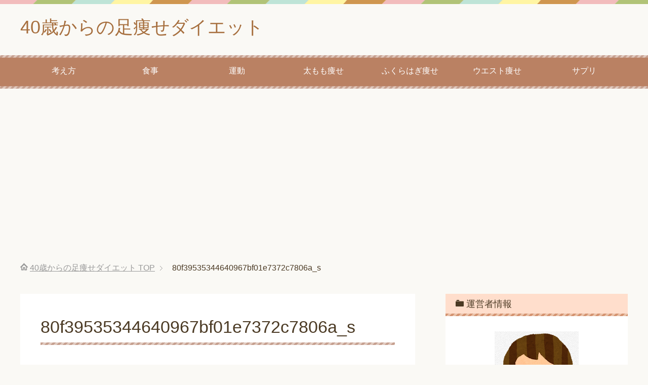

--- FILE ---
content_type: text/html; charset=UTF-8
request_url: https://ashiyaseshitai.com/cellulite-stands-stiff-in-the-lower-body/80f39535344640967bf01e7372c7806a_s
body_size: 13856
content:
<!DOCTYPE html>
<html lang="ja"
      class="col2">
<head prefix="og: http://ogp.me/ns# fb: http://ogp.me/ns/fb#">

    
    <meta charset="UTF-8">
    <meta http-equiv="X-UA-Compatible" content="IE=edge">
	        <meta name="viewport" content="width=device-width, initial-scale=1.0">
			            <meta name="keywords" content="">
				            <meta name="description" content="「80f39535344640967bf01e7372c7806a_s」のページです。 46歳でも綺麗を諦めない！">
		<meta name="robots" content="noindex" />

		<!-- All in One SEO 4.3.3 - aioseo.com -->
		<title>80f39535344640967bf01e7372c7806a_s | 40歳からの足痩せダイエット</title>
		<meta name="robots" content="max-image-preview:large" />
		<link rel="canonical" href="https://ashiyaseshitai.com/cellulite-stands-stiff-in-the-lower-body/80f39535344640967bf01e7372c7806a_s" />
		<meta name="generator" content="All in One SEO (AIOSEO) 4.3.3 " />
		<meta property="og:locale" content="ja_JP" />
		<meta property="og:site_name" content="40歳からの足痩せダイエット | 46歳でも綺麗を諦めない！" />
		<meta property="og:type" content="article" />
		<meta property="og:title" content="80f39535344640967bf01e7372c7806a_s | 40歳からの足痩せダイエット" />
		<meta property="og:url" content="https://ashiyaseshitai.com/cellulite-stands-stiff-in-the-lower-body/80f39535344640967bf01e7372c7806a_s" />
		<meta property="article:published_time" content="2018-10-28T15:25:05+00:00" />
		<meta property="article:modified_time" content="2018-10-28T15:25:05+00:00" />
		<meta name="twitter:card" content="summary" />
		<meta name="twitter:title" content="80f39535344640967bf01e7372c7806a_s | 40歳からの足痩せダイエット" />
		<meta name="google" content="nositelinkssearchbox" />
		<script type="application/ld+json" class="aioseo-schema">
			{"@context":"https:\/\/schema.org","@graph":[{"@type":"BreadcrumbList","@id":"https:\/\/ashiyaseshitai.com\/cellulite-stands-stiff-in-the-lower-body\/80f39535344640967bf01e7372c7806a_s#breadcrumblist","itemListElement":[{"@type":"ListItem","@id":"https:\/\/ashiyaseshitai.com\/#listItem","position":1,"item":{"@type":"WebPage","@id":"https:\/\/ashiyaseshitai.com\/","name":"\u30db\u30fc\u30e0","description":"SEO\u30ad\u30fc\u30ef\u30fc\u30c9\u8db3 \u75e9\u305b\u300240\u6b73\u904e\u304e\u3066\u304b\u3089\u3001\u98df\u3079\u3066\u306a\u3044\u306e\u306b\u592a\u308b\u3001\u4e0b\u534a\u8eab\u304c\u3080\u304f\u3080\u3001\u6d0b\u670d\u304c\u3044\u3088\u3044\u3088\u5165\u3089\u306a\u3044\uff01\u3044\u3044\u52a0\u6e1b\u75e9\u305b\u306a\u3044\u3068\u3084\u3070\u3044\uff01\u3068\u306a\u3063\u3066\u3044\u308b40\u4ee3\u306e\u7686\u69d8\u5411\u3051\u306e\u30c0\u30a4\u30a8\u30c3\u30c8\u60c5\u5831\u30b5\u30a4\u30c8\u3067\u3059\u3002\u7279\u306b\u4e0b\u534a\u8eab\u306e\u60a9\u307f\u3092\u89e3\u6c7a\u3057\u307e\u3059\u3002","url":"https:\/\/ashiyaseshitai.com\/"},"nextItem":"https:\/\/ashiyaseshitai.com\/cellulite-stands-stiff-in-the-lower-body\/80f39535344640967bf01e7372c7806a_s#listItem"},{"@type":"ListItem","@id":"https:\/\/ashiyaseshitai.com\/cellulite-stands-stiff-in-the-lower-body\/80f39535344640967bf01e7372c7806a_s#listItem","position":2,"item":{"@type":"WebPage","@id":"https:\/\/ashiyaseshitai.com\/cellulite-stands-stiff-in-the-lower-body\/80f39535344640967bf01e7372c7806a_s","name":"80f39535344640967bf01e7372c7806a_s","url":"https:\/\/ashiyaseshitai.com\/cellulite-stands-stiff-in-the-lower-body\/80f39535344640967bf01e7372c7806a_s"},"previousItem":"https:\/\/ashiyaseshitai.com\/#listItem"}]},{"@type":"ItemPage","@id":"https:\/\/ashiyaseshitai.com\/cellulite-stands-stiff-in-the-lower-body\/80f39535344640967bf01e7372c7806a_s#itempage","url":"https:\/\/ashiyaseshitai.com\/cellulite-stands-stiff-in-the-lower-body\/80f39535344640967bf01e7372c7806a_s","name":"80f39535344640967bf01e7372c7806a_s | 40\u6b73\u304b\u3089\u306e\u8db3\u75e9\u305b\u30c0\u30a4\u30a8\u30c3\u30c8","inLanguage":"ja","isPartOf":{"@id":"https:\/\/ashiyaseshitai.com\/#website"},"breadcrumb":{"@id":"https:\/\/ashiyaseshitai.com\/cellulite-stands-stiff-in-the-lower-body\/80f39535344640967bf01e7372c7806a_s#breadcrumblist"},"author":{"@id":"https:\/\/ashiyaseshitai.com\/author\/ikegamiyumi#author"},"creator":{"@id":"https:\/\/ashiyaseshitai.com\/author\/ikegamiyumi#author"},"datePublished":"2018-10-28T15:25:05+09:00","dateModified":"2018-10-28T15:25:05+09:00"},{"@type":"Organization","@id":"https:\/\/ashiyaseshitai.com\/#organization","name":"40\u6b73\u304b\u3089\u306e\u8db3\u75e9\u305b\u30c0\u30a4\u30a8\u30c3\u30c8","url":"https:\/\/ashiyaseshitai.com\/"},{"@type":"Person","@id":"https:\/\/ashiyaseshitai.com\/author\/ikegamiyumi#author","url":"https:\/\/ashiyaseshitai.com\/author\/ikegamiyumi","name":"ikegamiyumi","image":{"@type":"ImageObject","@id":"https:\/\/ashiyaseshitai.com\/cellulite-stands-stiff-in-the-lower-body\/80f39535344640967bf01e7372c7806a_s#authorImage","url":"https:\/\/secure.gravatar.com\/avatar\/b3b9b7fb999c15e69110accc7bba2752?s=96&d=mm&r=g","width":96,"height":96,"caption":"ikegamiyumi"}},{"@type":"WebSite","@id":"https:\/\/ashiyaseshitai.com\/#website","url":"https:\/\/ashiyaseshitai.com\/","name":"40\u6b73\u304b\u3089\u306e\u8db3\u75e9\u305b\u30c0\u30a4\u30a8\u30c3\u30c8","description":"46\u6b73\u3067\u3082\u7dba\u9e97\u3092\u8ae6\u3081\u306a\u3044\uff01","inLanguage":"ja","publisher":{"@id":"https:\/\/ashiyaseshitai.com\/#organization"}}]}
		</script>
		<!-- All in One SEO -->

<link rel='dns-prefetch' href='//s.w.org' />
<link rel="alternate" type="application/rss+xml" title="40歳からの足痩せダイエット &raquo; フィード" href="https://ashiyaseshitai.com/feed" />
<link rel="alternate" type="application/rss+xml" title="40歳からの足痩せダイエット &raquo; コメントフィード" href="https://ashiyaseshitai.com/comments/feed" />
<link rel="alternate" type="application/rss+xml" title="40歳からの足痩せダイエット &raquo; 80f39535344640967bf01e7372c7806a_s のコメントのフィード" href="https://ashiyaseshitai.com/cellulite-stands-stiff-in-the-lower-body/80f39535344640967bf01e7372c7806a_s/feed" />
<script type="text/javascript">
window._wpemojiSettings = {"baseUrl":"https:\/\/s.w.org\/images\/core\/emoji\/14.0.0\/72x72\/","ext":".png","svgUrl":"https:\/\/s.w.org\/images\/core\/emoji\/14.0.0\/svg\/","svgExt":".svg","source":{"concatemoji":"https:\/\/ashiyaseshitai.com\/wp-includes\/js\/wp-emoji-release.min.js?ver=6.0.11"}};
/*! This file is auto-generated */
!function(e,a,t){var n,r,o,i=a.createElement("canvas"),p=i.getContext&&i.getContext("2d");function s(e,t){var a=String.fromCharCode,e=(p.clearRect(0,0,i.width,i.height),p.fillText(a.apply(this,e),0,0),i.toDataURL());return p.clearRect(0,0,i.width,i.height),p.fillText(a.apply(this,t),0,0),e===i.toDataURL()}function c(e){var t=a.createElement("script");t.src=e,t.defer=t.type="text/javascript",a.getElementsByTagName("head")[0].appendChild(t)}for(o=Array("flag","emoji"),t.supports={everything:!0,everythingExceptFlag:!0},r=0;r<o.length;r++)t.supports[o[r]]=function(e){if(!p||!p.fillText)return!1;switch(p.textBaseline="top",p.font="600 32px Arial",e){case"flag":return s([127987,65039,8205,9895,65039],[127987,65039,8203,9895,65039])?!1:!s([55356,56826,55356,56819],[55356,56826,8203,55356,56819])&&!s([55356,57332,56128,56423,56128,56418,56128,56421,56128,56430,56128,56423,56128,56447],[55356,57332,8203,56128,56423,8203,56128,56418,8203,56128,56421,8203,56128,56430,8203,56128,56423,8203,56128,56447]);case"emoji":return!s([129777,127995,8205,129778,127999],[129777,127995,8203,129778,127999])}return!1}(o[r]),t.supports.everything=t.supports.everything&&t.supports[o[r]],"flag"!==o[r]&&(t.supports.everythingExceptFlag=t.supports.everythingExceptFlag&&t.supports[o[r]]);t.supports.everythingExceptFlag=t.supports.everythingExceptFlag&&!t.supports.flag,t.DOMReady=!1,t.readyCallback=function(){t.DOMReady=!0},t.supports.everything||(n=function(){t.readyCallback()},a.addEventListener?(a.addEventListener("DOMContentLoaded",n,!1),e.addEventListener("load",n,!1)):(e.attachEvent("onload",n),a.attachEvent("onreadystatechange",function(){"complete"===a.readyState&&t.readyCallback()})),(e=t.source||{}).concatemoji?c(e.concatemoji):e.wpemoji&&e.twemoji&&(c(e.twemoji),c(e.wpemoji)))}(window,document,window._wpemojiSettings);
</script>
<style type="text/css">
img.wp-smiley,
img.emoji {
	display: inline !important;
	border: none !important;
	box-shadow: none !important;
	height: 1em !important;
	width: 1em !important;
	margin: 0 0.07em !important;
	vertical-align: -0.1em !important;
	background: none !important;
	padding: 0 !important;
}
</style>
	<link rel='stylesheet' id='wp-block-library-css'  href='https://ashiyaseshitai.com/wp-includes/css/dist/block-library/style.min.css?ver=6.0.11' type='text/css' media='all' />
<style id='wp-block-library-inline-css' type='text/css'>
.has-text-align-justify{text-align:justify;}
</style>
<link rel='stylesheet' id='mediaelement-css'  href='https://ashiyaseshitai.com/wp-includes/js/mediaelement/mediaelementplayer-legacy.min.css?ver=4.2.16' type='text/css' media='all' />
<link rel='stylesheet' id='wp-mediaelement-css'  href='https://ashiyaseshitai.com/wp-includes/js/mediaelement/wp-mediaelement.min.css?ver=6.0.11' type='text/css' media='all' />
<style id='global-styles-inline-css' type='text/css'>
body{--wp--preset--color--black: #000000;--wp--preset--color--cyan-bluish-gray: #abb8c3;--wp--preset--color--white: #ffffff;--wp--preset--color--pale-pink: #f78da7;--wp--preset--color--vivid-red: #cf2e2e;--wp--preset--color--luminous-vivid-orange: #ff6900;--wp--preset--color--luminous-vivid-amber: #fcb900;--wp--preset--color--light-green-cyan: #7bdcb5;--wp--preset--color--vivid-green-cyan: #00d084;--wp--preset--color--pale-cyan-blue: #8ed1fc;--wp--preset--color--vivid-cyan-blue: #0693e3;--wp--preset--color--vivid-purple: #9b51e0;--wp--preset--gradient--vivid-cyan-blue-to-vivid-purple: linear-gradient(135deg,rgba(6,147,227,1) 0%,rgb(155,81,224) 100%);--wp--preset--gradient--light-green-cyan-to-vivid-green-cyan: linear-gradient(135deg,rgb(122,220,180) 0%,rgb(0,208,130) 100%);--wp--preset--gradient--luminous-vivid-amber-to-luminous-vivid-orange: linear-gradient(135deg,rgba(252,185,0,1) 0%,rgba(255,105,0,1) 100%);--wp--preset--gradient--luminous-vivid-orange-to-vivid-red: linear-gradient(135deg,rgba(255,105,0,1) 0%,rgb(207,46,46) 100%);--wp--preset--gradient--very-light-gray-to-cyan-bluish-gray: linear-gradient(135deg,rgb(238,238,238) 0%,rgb(169,184,195) 100%);--wp--preset--gradient--cool-to-warm-spectrum: linear-gradient(135deg,rgb(74,234,220) 0%,rgb(151,120,209) 20%,rgb(207,42,186) 40%,rgb(238,44,130) 60%,rgb(251,105,98) 80%,rgb(254,248,76) 100%);--wp--preset--gradient--blush-light-purple: linear-gradient(135deg,rgb(255,206,236) 0%,rgb(152,150,240) 100%);--wp--preset--gradient--blush-bordeaux: linear-gradient(135deg,rgb(254,205,165) 0%,rgb(254,45,45) 50%,rgb(107,0,62) 100%);--wp--preset--gradient--luminous-dusk: linear-gradient(135deg,rgb(255,203,112) 0%,rgb(199,81,192) 50%,rgb(65,88,208) 100%);--wp--preset--gradient--pale-ocean: linear-gradient(135deg,rgb(255,245,203) 0%,rgb(182,227,212) 50%,rgb(51,167,181) 100%);--wp--preset--gradient--electric-grass: linear-gradient(135deg,rgb(202,248,128) 0%,rgb(113,206,126) 100%);--wp--preset--gradient--midnight: linear-gradient(135deg,rgb(2,3,129) 0%,rgb(40,116,252) 100%);--wp--preset--duotone--dark-grayscale: url('#wp-duotone-dark-grayscale');--wp--preset--duotone--grayscale: url('#wp-duotone-grayscale');--wp--preset--duotone--purple-yellow: url('#wp-duotone-purple-yellow');--wp--preset--duotone--blue-red: url('#wp-duotone-blue-red');--wp--preset--duotone--midnight: url('#wp-duotone-midnight');--wp--preset--duotone--magenta-yellow: url('#wp-duotone-magenta-yellow');--wp--preset--duotone--purple-green: url('#wp-duotone-purple-green');--wp--preset--duotone--blue-orange: url('#wp-duotone-blue-orange');--wp--preset--font-size--small: 13px;--wp--preset--font-size--medium: 20px;--wp--preset--font-size--large: 36px;--wp--preset--font-size--x-large: 42px;}.has-black-color{color: var(--wp--preset--color--black) !important;}.has-cyan-bluish-gray-color{color: var(--wp--preset--color--cyan-bluish-gray) !important;}.has-white-color{color: var(--wp--preset--color--white) !important;}.has-pale-pink-color{color: var(--wp--preset--color--pale-pink) !important;}.has-vivid-red-color{color: var(--wp--preset--color--vivid-red) !important;}.has-luminous-vivid-orange-color{color: var(--wp--preset--color--luminous-vivid-orange) !important;}.has-luminous-vivid-amber-color{color: var(--wp--preset--color--luminous-vivid-amber) !important;}.has-light-green-cyan-color{color: var(--wp--preset--color--light-green-cyan) !important;}.has-vivid-green-cyan-color{color: var(--wp--preset--color--vivid-green-cyan) !important;}.has-pale-cyan-blue-color{color: var(--wp--preset--color--pale-cyan-blue) !important;}.has-vivid-cyan-blue-color{color: var(--wp--preset--color--vivid-cyan-blue) !important;}.has-vivid-purple-color{color: var(--wp--preset--color--vivid-purple) !important;}.has-black-background-color{background-color: var(--wp--preset--color--black) !important;}.has-cyan-bluish-gray-background-color{background-color: var(--wp--preset--color--cyan-bluish-gray) !important;}.has-white-background-color{background-color: var(--wp--preset--color--white) !important;}.has-pale-pink-background-color{background-color: var(--wp--preset--color--pale-pink) !important;}.has-vivid-red-background-color{background-color: var(--wp--preset--color--vivid-red) !important;}.has-luminous-vivid-orange-background-color{background-color: var(--wp--preset--color--luminous-vivid-orange) !important;}.has-luminous-vivid-amber-background-color{background-color: var(--wp--preset--color--luminous-vivid-amber) !important;}.has-light-green-cyan-background-color{background-color: var(--wp--preset--color--light-green-cyan) !important;}.has-vivid-green-cyan-background-color{background-color: var(--wp--preset--color--vivid-green-cyan) !important;}.has-pale-cyan-blue-background-color{background-color: var(--wp--preset--color--pale-cyan-blue) !important;}.has-vivid-cyan-blue-background-color{background-color: var(--wp--preset--color--vivid-cyan-blue) !important;}.has-vivid-purple-background-color{background-color: var(--wp--preset--color--vivid-purple) !important;}.has-black-border-color{border-color: var(--wp--preset--color--black) !important;}.has-cyan-bluish-gray-border-color{border-color: var(--wp--preset--color--cyan-bluish-gray) !important;}.has-white-border-color{border-color: var(--wp--preset--color--white) !important;}.has-pale-pink-border-color{border-color: var(--wp--preset--color--pale-pink) !important;}.has-vivid-red-border-color{border-color: var(--wp--preset--color--vivid-red) !important;}.has-luminous-vivid-orange-border-color{border-color: var(--wp--preset--color--luminous-vivid-orange) !important;}.has-luminous-vivid-amber-border-color{border-color: var(--wp--preset--color--luminous-vivid-amber) !important;}.has-light-green-cyan-border-color{border-color: var(--wp--preset--color--light-green-cyan) !important;}.has-vivid-green-cyan-border-color{border-color: var(--wp--preset--color--vivid-green-cyan) !important;}.has-pale-cyan-blue-border-color{border-color: var(--wp--preset--color--pale-cyan-blue) !important;}.has-vivid-cyan-blue-border-color{border-color: var(--wp--preset--color--vivid-cyan-blue) !important;}.has-vivid-purple-border-color{border-color: var(--wp--preset--color--vivid-purple) !important;}.has-vivid-cyan-blue-to-vivid-purple-gradient-background{background: var(--wp--preset--gradient--vivid-cyan-blue-to-vivid-purple) !important;}.has-light-green-cyan-to-vivid-green-cyan-gradient-background{background: var(--wp--preset--gradient--light-green-cyan-to-vivid-green-cyan) !important;}.has-luminous-vivid-amber-to-luminous-vivid-orange-gradient-background{background: var(--wp--preset--gradient--luminous-vivid-amber-to-luminous-vivid-orange) !important;}.has-luminous-vivid-orange-to-vivid-red-gradient-background{background: var(--wp--preset--gradient--luminous-vivid-orange-to-vivid-red) !important;}.has-very-light-gray-to-cyan-bluish-gray-gradient-background{background: var(--wp--preset--gradient--very-light-gray-to-cyan-bluish-gray) !important;}.has-cool-to-warm-spectrum-gradient-background{background: var(--wp--preset--gradient--cool-to-warm-spectrum) !important;}.has-blush-light-purple-gradient-background{background: var(--wp--preset--gradient--blush-light-purple) !important;}.has-blush-bordeaux-gradient-background{background: var(--wp--preset--gradient--blush-bordeaux) !important;}.has-luminous-dusk-gradient-background{background: var(--wp--preset--gradient--luminous-dusk) !important;}.has-pale-ocean-gradient-background{background: var(--wp--preset--gradient--pale-ocean) !important;}.has-electric-grass-gradient-background{background: var(--wp--preset--gradient--electric-grass) !important;}.has-midnight-gradient-background{background: var(--wp--preset--gradient--midnight) !important;}.has-small-font-size{font-size: var(--wp--preset--font-size--small) !important;}.has-medium-font-size{font-size: var(--wp--preset--font-size--medium) !important;}.has-large-font-size{font-size: var(--wp--preset--font-size--large) !important;}.has-x-large-font-size{font-size: var(--wp--preset--font-size--x-large) !important;}
</style>
<link rel='stylesheet' id='contact-form-7-css'  href='https://ashiyaseshitai.com/wp-content/plugins/contact-form-7/includes/css/styles.css?ver=5.7.5.1' type='text/css' media='all' />
<link rel='stylesheet' id='toc-screen-css'  href='https://ashiyaseshitai.com/wp-content/plugins/table-of-contents-plus/screen.min.css?ver=2302' type='text/css' media='all' />
<style id='toc-screen-inline-css' type='text/css'>
div#toc_container {width: 100%;}
</style>
<link rel='stylesheet' id='wordpress-popular-posts-css-css'  href='https://ashiyaseshitai.com/wp-content/plugins/wordpress-popular-posts/assets/css/wpp.css?ver=6.1.1' type='text/css' media='all' />
<link rel='stylesheet' id='keni_base-css'  href='https://ashiyaseshitai.com/wp-content/themes/keni71_wp_pretty_brown_201808090059/base.css?ver=6.0.11' type='text/css' media='all' />
<link rel='stylesheet' id='keni_rwd-css'  href='https://ashiyaseshitai.com/wp-content/themes/keni71_wp_pretty_brown_201808090059/rwd.css?ver=6.0.11' type='text/css' media='all' />
<link rel='stylesheet' id='jquery-lazyloadxt-spinner-css-css'  href='//ashiyaseshitai.com/wp-content/plugins/a3-lazy-load/assets/css/jquery.lazyloadxt.spinner.css?ver=6.0.11' type='text/css' media='all' />
<link rel='stylesheet' id='jetpack_css-css'  href='https://ashiyaseshitai.com/wp-content/plugins/jetpack/css/jetpack.css?ver=11.9.3' type='text/css' media='all' />
<script type='text/javascript' src='https://ashiyaseshitai.com/wp-includes/js/jquery/jquery.min.js?ver=3.6.0' id='jquery-core-js'></script>
<script type='text/javascript' src='https://ashiyaseshitai.com/wp-includes/js/jquery/jquery-migrate.min.js?ver=3.3.2' id='jquery-migrate-js'></script>
<script type='application/json' id='wpp-json'>
{"sampling_active":0,"sampling_rate":100,"ajax_url":"https:\/\/ashiyaseshitai.com\/wp-json\/wordpress-popular-posts\/v1\/popular-posts","api_url":"https:\/\/ashiyaseshitai.com\/wp-json\/wordpress-popular-posts","ID":1857,"token":"74c121ff0f","lang":0,"debug":0}
</script>
<script type='text/javascript' src='https://ashiyaseshitai.com/wp-content/plugins/wordpress-popular-posts/assets/js/wpp.min.js?ver=6.1.1' id='wpp-js-js'></script>
<link rel="https://api.w.org/" href="https://ashiyaseshitai.com/wp-json/" /><link rel="alternate" type="application/json" href="https://ashiyaseshitai.com/wp-json/wp/v2/media/1857" /><link rel="EditURI" type="application/rsd+xml" title="RSD" href="https://ashiyaseshitai.com/xmlrpc.php?rsd" />
<link rel="wlwmanifest" type="application/wlwmanifest+xml" href="https://ashiyaseshitai.com/wp-includes/wlwmanifest.xml" /> 
<meta name="generator" content="WordPress 6.0.11" />
<link rel='shortlink' href='https://ashiyaseshitai.com/?p=1857' />
<link rel="alternate" type="application/json+oembed" href="https://ashiyaseshitai.com/wp-json/oembed/1.0/embed?url=https%3A%2F%2Fashiyaseshitai.com%2Fcellulite-stands-stiff-in-the-lower-body%2F80f39535344640967bf01e7372c7806a_s" />
<link rel="alternate" type="text/xml+oembed" href="https://ashiyaseshitai.com/wp-json/oembed/1.0/embed?url=https%3A%2F%2Fashiyaseshitai.com%2Fcellulite-stands-stiff-in-the-lower-body%2F80f39535344640967bf01e7372c7806a_s&#038;format=xml" />
<meta name="generator" content="Site Kit by Google 1.96.0" />	<style>img#wpstats{display:none}</style>
		            <style id="wpp-loading-animation-styles">@-webkit-keyframes bgslide{from{background-position-x:0}to{background-position-x:-200%}}@keyframes bgslide{from{background-position-x:0}to{background-position-x:-200%}}.wpp-widget-placeholder,.wpp-widget-block-placeholder{margin:0 auto;width:60px;height:3px;background:#dd3737;background:linear-gradient(90deg,#dd3737 0%,#571313 10%,#dd3737 100%);background-size:200% auto;border-radius:3px;-webkit-animation:bgslide 1s infinite linear;animation:bgslide 1s infinite linear}</style>
            
<!-- BEGIN: WP Social Bookmarking Light HEAD -->


<script>
    (function (d, s, id) {
        var js, fjs = d.getElementsByTagName(s)[0];
        if (d.getElementById(id)) return;
        js = d.createElement(s);
        js.id = id;
        js.src = "//connect.facebook.net/en_US/sdk.js#xfbml=1&version=v2.7";
        fjs.parentNode.insertBefore(js, fjs);
    }(document, 'script', 'facebook-jssdk'));
</script>

<style type="text/css">
    .wp_social_bookmarking_light{
    border: 0 !important;
    padding: 10px 0 20px 0 !important;
    margin: 0 !important;
}
.wp_social_bookmarking_light div{
    float: left !important;
    border: 0 !important;
    padding: 0 !important;
    margin: 0 5px 0px 0 !important;
    min-height: 30px !important;
    line-height: 18px !important;
    text-indent: 0 !important;
}
.wp_social_bookmarking_light img{
    border: 0 !important;
    padding: 0;
    margin: 0;
    vertical-align: top !important;
}
.wp_social_bookmarking_light_clear{
    clear: both !important;
}
#fb-root{
    display: none;
}
.wsbl_facebook_like iframe{
    max-width: none !important;
}
.wsbl_pinterest a{
    border: 0px !important;
}
</style>
<!-- END: WP Social Bookmarking Light HEAD -->
<!-- この URL で利用できる AMP HTML バージョンはありません。 -->		<style type="text/css" id="wp-custom-css">
			/*--------------------
 吹き出しを作る
--------------------*/
.balloon {
margin-bottom: 2em;
position: relative;
}
.balloon:before,.balloon:after {
clear: both;
content: "";
display: block;
}
.balloon figure {
width: 60px;
height: 60px;
}
.balloon-image-left {
float: left;
margin-right: 20px;
}
.balloon-image-right {
float: right;
margin-left: 20px;
}
.balloon figure img {
width: 100%;
height: 100%;
border: 1px solid #aaa;
border-radius: 50%;
margin: 0;
}
.balloon-image-description {
padding: 5px 0 0;
font-size: 10px;
text-align: center;
}
.balloon-text-right,.balloon-text-left {
position: relative;
padding: 10px;
border: 1px solid;
border-radius: 10px;
max-width: -webkit-calc(100% - 120px);
max-width: calc(100% - 120px);
display: inline-block;
}
.balloon-text-right {
border-color: #aaa;
}
.balloon-text-left {
border-color: #aaa;
}
.balloon-text-right {
float: left;
}
.balloon-text-left {
float: right;
}
.balloon p {
margin: 0 0 20px;
}
.balloon p:last-child {
margin-bottom: 0;
}
/* 三角部分 */
.balloon-text-right:before {
position: absolute;
content: '';
border: 10px solid transparent;
border-right: 10px solid #aaa;
top: 15px;
left: -20px;
}
.balloon-text-right:after {
position: absolute;
content: '';
border: 10px solid transparent;
border-right: 10px solid #fff;
top: 15px;
left: -19px;
}
.balloon-text-left:before {
position: absolute;
content: '';
border: 10px solid transparent;
border-left: 10px solid #aaa;
top: 15px;
right: -20px;
}
.balloon-text-left:after {
position: absolute;
content: '';
border: 10px solid transparent;
border-left: 10px solid #fff;
top: 15px;
right: -19px;
}
/* 考え毎 */
.think .balloon-text-right,.think .balloon-text-left {
border-radius: 30px;
}
.think .balloon-text-right:before {
border: 1px solid #aaa;
border-radius: 50%;
width: 8px;
height: 8px;
top: 15px;
left: -12px;
}
.think .balloon-text-right:after {
border: 1px solid #aaa;
border-radius: 50%;
width: 4px;
height: 4px;
top: 20px;
left: -19px;
}
.think .balloon-text-left:before {
border: 1px solid #aaa;
border-radius: 50%;
width: 8px;
height: 8px;
top: 15px;
right: -12px;
}
.think .balloon-text-left:after {
border: 1px solid #aaa;
border-radius: 50%;
width: 4px;
height: 4px;
top: 20px;
right: -19px;
}		</style>
		<style id="sccss">/*– 目次の中央揃え –*/
#toc_container {
margin–left:auto;
margin–right:auto;
}
/*TOC+ 角丸*/
#toc_container {
border-radius: 20px;
}</style>        <link rel="shortcut icon" type="image/x-icon" href="https://ashiyaseshitai.com/wp-content/themes/keni71_wp_pretty_brown_201808090059/favicon.ico">
        <link rel="apple-touch-icon" href="https://ashiyaseshitai.com/wp-content/themes/keni71_wp_pretty_brown_201808090059/images/apple-touch-icon.png">
        <link rel="apple-touch-icon-precomposed"
              href="https://ashiyaseshitai.com/wp-content/themes/keni71_wp_pretty_brown_201808090059/images/apple-touch-icon.png">
        <link rel="icon" href="https://ashiyaseshitai.com/wp-content/themes/keni71_wp_pretty_brown_201808090059/images/apple-touch-icon.png">
	    <!--[if lt IE 9]>
    <script src="https://ashiyaseshitai.com/wp-content/themes/keni71_wp_pretty_brown_201808090059/js/html5.js"></script><![endif]-->
	<!-- Global site tag (gtag.js) - Google Analytics -->
<script async src="https://www.googletagmanager.com/gtag/js?id=UA-123727318-1"></script>
<script>
  window.dataLayer = window.dataLayer || [];
  function gtag(){dataLayer.push(arguments);}
  gtag('js', new Date());

  gtag('config', 'UA-123727318-1');
</script>


<script data-ad-client="ca-pub-5194637598392926" async src="https://pagead2.googlesyndication.com/pagead/js/adsbygoogle.js"></script>
	</head>
    <body class="attachment attachment-template-default single single-attachment postid-1857 attachmentid-1857 attachment-jpeg">
	
    <div class="container">
        <header id="top" class="site-header ">
            <div class="site-header-in">
                <div class="site-header-conts">
					                        <p class="site-title"><a
                                    href="https://ashiyaseshitai.com">40歳からの足痩せダイエット</a>
                        </p>
					                </div>
            </div>
			                <!--▼グローバルナビ-->
                <nav class="global-nav">
                    <div class="global-nav-in">
                        <div class="global-nav-panel"><span class="btn-global-nav icon-gn-menu">メニュー</span></div>
                        <ul id="menu">
							<li class="menu-item menu-item-type-taxonomy menu-item-object-category menu-item-1497"><a href="https://ashiyaseshitai.com/category/%e8%80%83%e3%81%88%e6%96%b9">考え方</a></li>
<li class="menu-item menu-item-type-taxonomy menu-item-object-category menu-item-1498"><a href="https://ashiyaseshitai.com/category/%e9%a3%9f%e4%ba%8b">食事</a></li>
<li class="menu-item menu-item-type-taxonomy menu-item-object-category menu-item-1499"><a href="https://ashiyaseshitai.com/category/%e9%81%8b%e5%8b%95">運動</a></li>
<li class="menu-item menu-item-type-taxonomy menu-item-object-category menu-item-1500"><a href="https://ashiyaseshitai.com/category/%e5%a4%aa%e3%82%82%e3%82%82%e7%97%a9%e3%81%9b">太もも痩せ</a></li>
<li class="menu-item menu-item-type-taxonomy menu-item-object-category menu-item-1501"><a href="https://ashiyaseshitai.com/category/%e3%81%b5%e3%81%8f%e3%82%89%e3%81%af%e3%81%8e%e7%97%a9%e3%81%9b">ふくらはぎ痩せ</a></li>
<li class="menu-item menu-item-type-taxonomy menu-item-object-category menu-item-1502"><a href="https://ashiyaseshitai.com/category/%e3%82%a6%e3%82%a8%e3%82%b9%e3%83%88%e7%97%a9%e3%81%9b">ウエスト痩せ</a></li>
<li class="menu-item menu-item-type-taxonomy menu-item-object-category menu-item-1503"><a href="https://ashiyaseshitai.com/category/%e3%82%b5%e3%83%97%e3%83%aa">サプリ</a></li>
                        </ul>
                    </div>
                </nav>
                <!--▲グローバルナビ-->
			        </header>
		        <!--▲サイトヘッダー-->

<div class="main-body">
<div class="main-body-in">

		<nav class="breadcrumbs">
			<ol class="breadcrumbs-in" itemscope itemtype="http://schema.org/BreadcrumbList">
				<li class="bcl-first" itemprop="itemListElement" itemscope itemtype="http://schema.org/ListItem">
	<a itemprop="item" href="https://ashiyaseshitai.com"><span itemprop="name">40歳からの足痩せダイエット</span> TOP</a>
	<meta itemprop="position" content="1" />
</li>
<li class="bcl-last">80f39535344640967bf01e7372c7806a_s</li>
			</ol>
		</nav>
	
	<!--▼メインコンテンツ-->
	<main>
	<div class="main-conts">

		<!--記事-->
		<article id="post-1857" class="section-wrap post-1857 attachment type-attachment status-inherit">
			<div class="section-in">

			<header class="article-header">
				<h1 class="section-title" itemprop="headline">80f39535344640967bf01e7372c7806a_s</h1>
				<p class="post-date"><time datetime="2018-10-29" itemprop="datePublished" content="2018-10-29" >2018年10月29日</time></p>
				<meta itemprop="dateModified" content="2018-10-29">
															</header>

			<div class="article-body">
			<div class='wp_social_bookmarking_light'>
            <div class="wsbl_hatena_button"><a href="//b.hatena.ne.jp/entry/https://ashiyaseshitai.com/cellulite-stands-stiff-in-the-lower-body/80f39535344640967bf01e7372c7806a_s" class="hatena-bookmark-button" data-hatena-bookmark-title="80f39535344640967bf01e7372c7806a_s" data-hatena-bookmark-layout="simple-balloon" title="このエントリーをはてなブックマークに追加"> <img class="lazy lazy-hidden" src="//ashiyaseshitai.com/wp-content/plugins/a3-lazy-load/assets/images/lazy_placeholder.gif" data-lazy-type="image" data-src="//b.hatena.ne.jp/images/entry-button/button-only@2x.png" alt="このエントリーをはてなブックマークに追加" width="20" height="20" style="border: none;" /><noscript><img src="//b.hatena.ne.jp/images/entry-button/button-only@2x.png" alt="このエントリーをはてなブックマークに追加" width="20" height="20" style="border: none;" /></noscript></a><script type="text/javascript" src="//b.hatena.ne.jp/js/bookmark_button.js" charset="utf-8" async="async"></script></div>
            <div class="wsbl_facebook_like"><div id="fb-root"></div><fb:like href="https://ashiyaseshitai.com/cellulite-stands-stiff-in-the-lower-body/80f39535344640967bf01e7372c7806a_s" layout="button_count" action="like" width="100" share="false" show_faces="false" ></fb:like></div>
            <div class="wsbl_twitter"><a href="https://twitter.com/share" class="twitter-share-button" data-url="https://ashiyaseshitai.com/cellulite-stands-stiff-in-the-lower-body/80f39535344640967bf01e7372c7806a_s" data-text="80f39535344640967bf01e7372c7806a_s">Tweet</a></div>
            <div class="wsbl_pocket"><a href="https://getpocket.com/save" class="pocket-btn" data-lang="en" data-save-url="https://ashiyaseshitai.com/cellulite-stands-stiff-in-the-lower-body/80f39535344640967bf01e7372c7806a_s" data-pocket-count="none" data-pocket-align="left" >Pocket</a><script type="text/javascript">!function(d,i){if(!d.getElementById(i)){var j=d.createElement("script");j.id=i;j.src="https://widgets.getpocket.com/v1/j/btn.js?v=1";var w=d.getElementById(i);d.body.appendChild(j);}}(document,"pocket-btn-js");</script></div>
    </div>
<br class='wp_social_bookmarking_light_clear' />
<p class="attachment"><a href='https://ashiyaseshitai.com/wp-content/uploads/2018/10/80f39535344640967bf01e7372c7806a_s.jpg'><img width="300" height="200" src="//ashiyaseshitai.com/wp-content/plugins/a3-lazy-load/assets/images/lazy_placeholder.gif" data-lazy-type="image" data-src="https://ashiyaseshitai.com/wp-content/uploads/2018/10/80f39535344640967bf01e7372c7806a_s-300x200.jpg" class="lazy lazy-hidden attachment-medium size-medium" alt="" loading="lazy" srcset="" data-srcset="https://ashiyaseshitai.com/wp-content/uploads/2018/10/80f39535344640967bf01e7372c7806a_s-300x200.jpg 300w, https://ashiyaseshitai.com/wp-content/uploads/2018/10/80f39535344640967bf01e7372c7806a_s.jpg 640w" sizes="(max-width: 300px) 100vw, 300px" /><noscript><img width="300" height="200" src="https://ashiyaseshitai.com/wp-content/uploads/2018/10/80f39535344640967bf01e7372c7806a_s-300x200.jpg" class="attachment-medium size-medium" alt="" loading="lazy" srcset="https://ashiyaseshitai.com/wp-content/uploads/2018/10/80f39535344640967bf01e7372c7806a_s-300x200.jpg 300w, https://ashiyaseshitai.com/wp-content/uploads/2018/10/80f39535344640967bf01e7372c7806a_s.jpg 640w" sizes="(max-width: 300px) 100vw, 300px" /></noscript></a></p>
			</div><!--article-body-->

						
						<div class="page-nav-bf cont-nav">

<p class="page-nav-prev">「<a href="https://ashiyaseshitai.com/cellulite-stands-stiff-in-the-lower-body" rel="prev">下半身痩せに立ちはだかるセルライト！セルライトを除去する方法</a>」</p>
			</div>
			
			<section id="comments" class="comments-area">
			
<!-- You can start editing here. -->


			<!-- If comments are open, but there are no comments. -->

	 	<div id="respond" class="comment-respond">
		<h3 id="reply-title" class="comment-reply-title">コメントを残す <small><a rel="nofollow" id="cancel-comment-reply-link" href="/cellulite-stands-stiff-in-the-lower-body/80f39535344640967bf01e7372c7806a_s#respond" style="display:none;">コメントをキャンセル</a></small></h3><form action="https://ashiyaseshitai.com/wp-comments-post.php" method="post" id="commentform" class="comment-form" novalidate><div class="comment-form-author"><p><label for="author"><small>名前 <span class="required"> (必須) </span></small></label></p><p><input id="author" class="w50" name="author" type="text" value="" size="30" aria-required='true' /></p></div>
<div class="comment-form-email comment-form-mail"><p><label for="email"><small>メールアドレス（公開されません） <span class="required"> (必須) </span></small></label></p> <p><input id="email" class="w50" name="email" type="email" value="" size="30" aria-required='true' /></p></div>
<div class="comment-form-url"><p><label for="url"><small>ウェブサイト</small></label></p><p><input id="url" class="w50" name="url" type="url" value="" size="30" /></p></div>
<p class="comment-form-comment m0-b"><label for="comment"><small>コメント</small></label></p><p><textarea id="comment" name="comment" class="w90" cols="45" rows="8" maxlength="65525" aria-required="true" required="required"></textarea></p><p class="form-submit"><p class="al-c"><button name="submit" type="submit" id="submit" class="submit btn btn-form01" value="コメントを送信"><span>コメント送信</span></button></p> <input type='hidden' name='comment_post_ID' value='1857' id='comment_post_ID' />
<input type='hidden' name='comment_parent' id='comment_parent' value='0' />
</p><p style="display: none;"><input type="hidden" id="akismet_comment_nonce" name="akismet_comment_nonce" value="0737e341ed" /></p><p style="display: none !important;"><label>&#916;<textarea name="ak_hp_textarea" cols="45" rows="8" maxlength="100"></textarea></label><input type="hidden" id="ak_js_1" name="ak_js" value="217"/><script>document.getElementById( "ak_js_1" ).setAttribute( "value", ( new Date() ).getTime() );</script></p></form>	</div><!-- #respond -->
				</section>

			</div><!--section-in-->
		</article><!--記事-->


	</div><!--main-conts-->
	</main>
	<!--▲メインコンテンツ-->

	    <!--▼サブコンテンツ-->
    <aside class="sub-conts sidebar">
		<section id="text-2" class="section-wrap widget-conts widget_text"><div class="section-in"><h3 class="section-title">運営者情報</h3>			<div class="textwidget"><p><img loading="lazy" class="lazy lazy-hidden aligncenter size-full wp-image-104" src="//ashiyaseshitai.com/wp-content/plugins/a3-lazy-load/assets/images/lazy_placeholder.gif" data-lazy-type="image" data-src="https://ashiyaseshitai.com/wp-content/uploads/2018/08/スクリーンショット-2018-08-14-1.24.26-2.png" alt="" width="166" height="176" /><noscript><img loading="lazy" class="aligncenter size-full wp-image-104" src="https://ashiyaseshitai.com/wp-content/uploads/2018/08/スクリーンショット-2018-08-14-1.24.26-2.png" alt="" width="166" height="176" /></noscript></p>
<p>はら　やばみ</p>
<p>1972年生まれの47歳。</p>
<p>20歳と18歳の２児の母。</p>
<p>39歳の時離婚。</p>
<p>現在シングルマザーで大学生と高校生を子育て中。</p>
<p>30代後半から太り始め、妊娠時代と同じ体重になったため、別居中にこのままではダメだ！綺麗になって、すっきり離婚しよう！と決意し、半年で８Kgのダイエットに成功。</p>
<p>すっきり身軽になって、旦那も断捨離。</p>
<p>そのままキープして楽しく暮らしていたのだが、2016年の熊本地震にあい、避難生活を続けている時あっという間に太り始め、そのまま体重が減らないまま食べてもないのに太るサイクルに突入。</p>
<p>ダイエット前の体重に戻ってしまう。</p>
<p>色々今まで成功した我流ダイエット法を試すもむなしく撃沈。</p>
<p>年齢相応の正しいダイエットで、健康と美貌を取り戻すべく奮闘中。</p>
<p>１年間続けてきた結果、お陰様でついにマイナス10kgのダイエットに成功！</p>
<p>会う人会う人に「痩せましたね！」「色っぽさが増してます！」と言われるように。</p>
<p>目標体重もすんなり通過してさらにマイナス２kgです！</p>
<p>すっかり２０代の頃の体重プラス体型に。</p>
<p>バストは20代の時より大きいので、スタイルはむしろ今の方がいいかも♡</p>
<p>ウエスト周りがめっちゃ細くなって、毎日ウキウキしてます♡</p>
<p>スタイル良くなると人生変わりますよ！</p>
<p>ぜひあなたも頑張って！</p>
</div>
		</div></section><section id="keni_pv-2" class="section-wrap widget-conts widget_keni_pv"><div class="section-in"><h3 class="section-title">人気の記事はこちら</h3>
<ol class="ranking-list ranking-list04">
<li class="rank01 on-image">
<div class="rank-box">
<a href="https://ashiyaseshitai.com/i-definitely-want-to-lose-weight-in-the-40s-5-kg-to-lose-weight"><img class="lazy lazy-hidden" src="//ashiyaseshitai.com/wp-content/plugins/a3-lazy-load/assets/images/lazy_placeholder.gif" data-lazy-type="image" data-src="https://ashiyaseshitai.com/wp-content/uploads/2019/12/スクリーンショット-2019-12-25-13.13.53-320x320.png" width="320" height="320" alt=""><noscript><img src="https://ashiyaseshitai.com/wp-content/uploads/2019/12/スクリーンショット-2019-12-25-13.13.53-320x320.png" width="320" height="320" alt=""></noscript></a>
<p class="rank-text"><a href="https://ashiyaseshitai.com/i-definitely-want-to-lose-weight-in-the-40s-5-kg-to-lose-weight">40代どうしても痩せたい！5キロ、10キロ痩せるにはどうしたらいい？</a><span class="num-pv"> (45,294pv)</span></p>
</div>
</li>
<li class="rank02 on-image">
<div class="rank-box">
<a href="https://ashiyaseshitai.com/5-kg-the-face-turns-to-be-a-different-person-when-you-lose-weight"><img class="lazy lazy-hidden" src="//ashiyaseshitai.com/wp-content/plugins/a3-lazy-load/assets/images/lazy_placeholder.gif" data-lazy-type="image" data-src="https://ashiyaseshitai.com/wp-content/uploads/2019/12/スクリーンショット-2019-12-25-13.16.00-320x320.png" width="320" height="320" alt=""><noscript><img src="https://ashiyaseshitai.com/wp-content/uploads/2019/12/スクリーンショット-2019-12-25-13.16.00-320x320.png" width="320" height="320" alt=""></noscript></a>
<p class="rank-text"><a href="https://ashiyaseshitai.com/5-kg-the-face-turns-to-be-a-different-person-when-you-lose-weight">15キロ痩せた顔は別人！痩せて可愛くなった画像でモチベーションアップ</a><span class="num-pv"> (41,101pv)</span></p>
</div>
</li>
<li class="rank03 on-image">
<div class="rank-box">
<a href="https://ashiyaseshitai.com/i-absolutely-want-to-lose-weight-10-kg-at-the-age-of-40-anyway-i-can-lose-weight"><img class="lazy lazy-hidden" src="//ashiyaseshitai.com/wp-content/plugins/a3-lazy-load/assets/images/lazy_placeholder.gif" data-lazy-type="image" data-src="https://ashiyaseshitai.com/wp-content/uploads/2018/08/d75024abe0ce3d304749bcd2608ad95d_s-320x320.jpg" width="320" height="320" alt=""><noscript><img src="https://ashiyaseshitai.com/wp-content/uploads/2018/08/d75024abe0ce3d304749bcd2608ad95d_s-320x320.jpg" width="320" height="320" alt=""></noscript></a>
<p class="rank-text"><a href="https://ashiyaseshitai.com/i-absolutely-want-to-lose-weight-10-kg-at-the-age-of-40-anyway-i-can-lose-weight">どうしても痩せたい！40代で10キロとにかく痩せる方法</a><span class="num-pv"> (29,349pv)</span></p>
</div>
</li>
<li class="rank04 on-image">
<div class="rank-box">
<a href="https://ashiyaseshitai.com/we-can-not-stop-weight-gain-after-40"><img class="lazy lazy-hidden" src="//ashiyaseshitai.com/wp-content/plugins/a3-lazy-load/assets/images/lazy_placeholder.gif" data-lazy-type="image" data-src="https://ashiyaseshitai.com/wp-content/uploads/2019/12/スクリーンショット-2019-12-25-13.17.43-320x320.png" width="320" height="320" alt=""><noscript><img src="https://ashiyaseshitai.com/wp-content/uploads/2019/12/スクリーンショット-2019-12-25-13.17.43-320x320.png" width="320" height="320" alt=""></noscript></a>
<p class="rank-text"><a href="https://ashiyaseshitai.com/we-can-not-stop-weight-gain-after-40">40歳過ぎたら体重増加が止まらない⁈どうやったら痩せるの？</a><span class="num-pv"> (28,092pv)</span></p>
</div>
</li>
<li class="rank05 on-image">
<div class="rank-box">
<a href="https://ashiyaseshitai.com/i-can-lose-weight-beautifully-even-in-my-forties"><img class="lazy lazy-hidden" src="//ashiyaseshitai.com/wp-content/plugins/a3-lazy-load/assets/images/lazy_placeholder.gif" data-lazy-type="image" data-src="https://ashiyaseshitai.com/wp-content/uploads/2018/10/4f7989e7d2b8d5c70ca2bf4418dbf644_s-320x320.jpg" width="320" height="320" alt=""><noscript><img src="https://ashiyaseshitai.com/wp-content/uploads/2018/10/4f7989e7d2b8d5c70ca2bf4418dbf644_s-320x320.jpg" width="320" height="320" alt=""></noscript></a>
<p class="rank-text"><a href="https://ashiyaseshitai.com/i-can-lose-weight-beautifully-even-in-my-forties">40代でもきれいに痩せる！確実に痩せる方法で絶対痩せる！</a><span class="num-pv"> (23,133pv)</span></p>
</div>
</li>
</ol>
</div></section><section id="keni_recent_post-2" class="section-wrap widget-conts widget_keni_recent_post"><div class="section-in"><h3 class="section-title">最近の投稿</h3>
<ul class="link-menu-image">
<li>
<div class="link-menu-image-thumb"><a href="https://ashiyaseshitai.com/exercise-that-works-for-lower-body-weight-loss-is-walking"><img width="100" height="100" src="//ashiyaseshitai.com/wp-content/plugins/a3-lazy-load/assets/images/lazy_placeholder.gif" data-lazy-type="image" data-src="https://ashiyaseshitai.com/wp-content/uploads/2020/01/スクリーンショット-2020-01-20-13.56.11-100x100.png" class="lazy lazy-hidden attachment-ss_thumb size-ss_thumb wp-post-image" alt="" loading="lazy" srcset="" data-srcset="https://ashiyaseshitai.com/wp-content/uploads/2020/01/スクリーンショット-2020-01-20-13.56.11-100x100.png 100w, https://ashiyaseshitai.com/wp-content/uploads/2020/01/スクリーンショット-2020-01-20-13.56.11-150x150.png 150w, https://ashiyaseshitai.com/wp-content/uploads/2020/01/スクリーンショット-2020-01-20-13.56.11-320x320.png 320w, https://ashiyaseshitai.com/wp-content/uploads/2020/01/スクリーンショット-2020-01-20-13.56.11-200x200.png 200w, https://ashiyaseshitai.com/wp-content/uploads/2020/01/スクリーンショット-2020-01-20-13.56.11-120x120.png 120w" sizes="(max-width: 100px) 100vw, 100px" /><noscript><img width="100" height="100" src="//ashiyaseshitai.com/wp-content/plugins/a3-lazy-load/assets/images/lazy_placeholder.gif" data-lazy-type="image" data-src="https://ashiyaseshitai.com/wp-content/uploads/2020/01/スクリーンショット-2020-01-20-13.56.11-100x100.png" class="lazy lazy-hidden attachment-ss_thumb size-ss_thumb wp-post-image" alt="" loading="lazy" srcset="" data-srcset="https://ashiyaseshitai.com/wp-content/uploads/2020/01/スクリーンショット-2020-01-20-13.56.11-100x100.png 100w, https://ashiyaseshitai.com/wp-content/uploads/2020/01/スクリーンショット-2020-01-20-13.56.11-150x150.png 150w, https://ashiyaseshitai.com/wp-content/uploads/2020/01/スクリーンショット-2020-01-20-13.56.11-320x320.png 320w, https://ashiyaseshitai.com/wp-content/uploads/2020/01/スクリーンショット-2020-01-20-13.56.11-200x200.png 200w, https://ashiyaseshitai.com/wp-content/uploads/2020/01/スクリーンショット-2020-01-20-13.56.11-120x120.png 120w" sizes="(max-width: 100px) 100vw, 100px" /><noscript><img width="100" height="100" src="https://ashiyaseshitai.com/wp-content/uploads/2020/01/スクリーンショット-2020-01-20-13.56.11-100x100.png" class="attachment-ss_thumb size-ss_thumb wp-post-image" alt="" loading="lazy" srcset="https://ashiyaseshitai.com/wp-content/uploads/2020/01/スクリーンショット-2020-01-20-13.56.11-100x100.png 100w, https://ashiyaseshitai.com/wp-content/uploads/2020/01/スクリーンショット-2020-01-20-13.56.11-150x150.png 150w, https://ashiyaseshitai.com/wp-content/uploads/2020/01/スクリーンショット-2020-01-20-13.56.11-320x320.png 320w, https://ashiyaseshitai.com/wp-content/uploads/2020/01/スクリーンショット-2020-01-20-13.56.11-200x200.png 200w, https://ashiyaseshitai.com/wp-content/uploads/2020/01/スクリーンショット-2020-01-20-13.56.11-120x120.png 120w" sizes="(max-width: 100px) 100vw, 100px" /></noscript></noscript></a></div>
<p class="post-title"><a href="https://ashiyaseshitai.com/exercise-that-works-for-lower-body-weight-loss-is-walking">下半身痩せに効くエクササイズはウォーキング？ウォーキングでふくらはぎ痩せ</a></p>
</li>
<li>
<div class="link-menu-image-thumb"><a href="https://ashiyaseshitai.com/the-effectiveness-and-ability-of-supplements-that-make-you-lean"><img width="100" height="100" src="//ashiyaseshitai.com/wp-content/plugins/a3-lazy-load/assets/images/lazy_placeholder.gif" data-lazy-type="image" data-src="https://ashiyaseshitai.com/wp-content/uploads/2019/12/スクリーンショット-2019-12-28-10.18.05-100x100.png" class="lazy lazy-hidden attachment-ss_thumb size-ss_thumb wp-post-image" alt="" loading="lazy" srcset="" data-srcset="https://ashiyaseshitai.com/wp-content/uploads/2019/12/スクリーンショット-2019-12-28-10.18.05-100x100.png 100w, https://ashiyaseshitai.com/wp-content/uploads/2019/12/スクリーンショット-2019-12-28-10.18.05-150x150.png 150w, https://ashiyaseshitai.com/wp-content/uploads/2019/12/スクリーンショット-2019-12-28-10.18.05-320x320.png 320w, https://ashiyaseshitai.com/wp-content/uploads/2019/12/スクリーンショット-2019-12-28-10.18.05-200x200.png 200w, https://ashiyaseshitai.com/wp-content/uploads/2019/12/スクリーンショット-2019-12-28-10.18.05-120x120.png 120w" sizes="(max-width: 100px) 100vw, 100px" /><noscript><img width="100" height="100" src="//ashiyaseshitai.com/wp-content/plugins/a3-lazy-load/assets/images/lazy_placeholder.gif" data-lazy-type="image" data-src="https://ashiyaseshitai.com/wp-content/uploads/2019/12/スクリーンショット-2019-12-28-10.18.05-100x100.png" class="lazy lazy-hidden attachment-ss_thumb size-ss_thumb wp-post-image" alt="" loading="lazy" srcset="" data-srcset="https://ashiyaseshitai.com/wp-content/uploads/2019/12/スクリーンショット-2019-12-28-10.18.05-100x100.png 100w, https://ashiyaseshitai.com/wp-content/uploads/2019/12/スクリーンショット-2019-12-28-10.18.05-150x150.png 150w, https://ashiyaseshitai.com/wp-content/uploads/2019/12/スクリーンショット-2019-12-28-10.18.05-320x320.png 320w, https://ashiyaseshitai.com/wp-content/uploads/2019/12/スクリーンショット-2019-12-28-10.18.05-200x200.png 200w, https://ashiyaseshitai.com/wp-content/uploads/2019/12/スクリーンショット-2019-12-28-10.18.05-120x120.png 120w" sizes="(max-width: 100px) 100vw, 100px" /><noscript><img width="100" height="100" src="https://ashiyaseshitai.com/wp-content/uploads/2019/12/スクリーンショット-2019-12-28-10.18.05-100x100.png" class="attachment-ss_thumb size-ss_thumb wp-post-image" alt="" loading="lazy" srcset="https://ashiyaseshitai.com/wp-content/uploads/2019/12/スクリーンショット-2019-12-28-10.18.05-100x100.png 100w, https://ashiyaseshitai.com/wp-content/uploads/2019/12/スクリーンショット-2019-12-28-10.18.05-150x150.png 150w, https://ashiyaseshitai.com/wp-content/uploads/2019/12/スクリーンショット-2019-12-28-10.18.05-320x320.png 320w, https://ashiyaseshitai.com/wp-content/uploads/2019/12/スクリーンショット-2019-12-28-10.18.05-200x200.png 200w, https://ashiyaseshitai.com/wp-content/uploads/2019/12/スクリーンショット-2019-12-28-10.18.05-120x120.png 120w" sizes="(max-width: 100px) 100vw, 100px" /></noscript></noscript></a></div>
<p class="post-title"><a href="https://ashiyaseshitai.com/the-effectiveness-and-ability-of-supplements-that-make-you-lean">下半身痩せしたい！脚やせするサプリメントの効果と実力は？</a></p>
</li>
<li>
<div class="link-menu-image-thumb"><a href="https://ashiyaseshitai.com/exercise-and-diet-menus-to-make-lower-body-slimming-a-success"><img width="100" height="100" src="//ashiyaseshitai.com/wp-content/plugins/a3-lazy-load/assets/images/lazy_placeholder.gif" data-lazy-type="image" data-src="https://ashiyaseshitai.com/wp-content/uploads/2019/12/スクリーンショット-2019-12-28-10.09.55-100x100.png" class="lazy lazy-hidden attachment-ss_thumb size-ss_thumb wp-post-image" alt="" loading="lazy" srcset="" data-srcset="https://ashiyaseshitai.com/wp-content/uploads/2019/12/スクリーンショット-2019-12-28-10.09.55-100x100.png 100w, https://ashiyaseshitai.com/wp-content/uploads/2019/12/スクリーンショット-2019-12-28-10.09.55-150x150.png 150w, https://ashiyaseshitai.com/wp-content/uploads/2019/12/スクリーンショット-2019-12-28-10.09.55-320x320.png 320w, https://ashiyaseshitai.com/wp-content/uploads/2019/12/スクリーンショット-2019-12-28-10.09.55-200x200.png 200w, https://ashiyaseshitai.com/wp-content/uploads/2019/12/スクリーンショット-2019-12-28-10.09.55-120x120.png 120w" sizes="(max-width: 100px) 100vw, 100px" /><noscript><img width="100" height="100" src="//ashiyaseshitai.com/wp-content/plugins/a3-lazy-load/assets/images/lazy_placeholder.gif" data-lazy-type="image" data-src="https://ashiyaseshitai.com/wp-content/uploads/2019/12/スクリーンショット-2019-12-28-10.09.55-100x100.png" class="lazy lazy-hidden attachment-ss_thumb size-ss_thumb wp-post-image" alt="" loading="lazy" srcset="" data-srcset="https://ashiyaseshitai.com/wp-content/uploads/2019/12/スクリーンショット-2019-12-28-10.09.55-100x100.png 100w, https://ashiyaseshitai.com/wp-content/uploads/2019/12/スクリーンショット-2019-12-28-10.09.55-150x150.png 150w, https://ashiyaseshitai.com/wp-content/uploads/2019/12/スクリーンショット-2019-12-28-10.09.55-320x320.png 320w, https://ashiyaseshitai.com/wp-content/uploads/2019/12/スクリーンショット-2019-12-28-10.09.55-200x200.png 200w, https://ashiyaseshitai.com/wp-content/uploads/2019/12/スクリーンショット-2019-12-28-10.09.55-120x120.png 120w" sizes="(max-width: 100px) 100vw, 100px" /><noscript><img width="100" height="100" src="https://ashiyaseshitai.com/wp-content/uploads/2019/12/スクリーンショット-2019-12-28-10.09.55-100x100.png" class="attachment-ss_thumb size-ss_thumb wp-post-image" alt="" loading="lazy" srcset="https://ashiyaseshitai.com/wp-content/uploads/2019/12/スクリーンショット-2019-12-28-10.09.55-100x100.png 100w, https://ashiyaseshitai.com/wp-content/uploads/2019/12/スクリーンショット-2019-12-28-10.09.55-150x150.png 150w, https://ashiyaseshitai.com/wp-content/uploads/2019/12/スクリーンショット-2019-12-28-10.09.55-320x320.png 320w, https://ashiyaseshitai.com/wp-content/uploads/2019/12/スクリーンショット-2019-12-28-10.09.55-200x200.png 200w, https://ashiyaseshitai.com/wp-content/uploads/2019/12/スクリーンショット-2019-12-28-10.09.55-120x120.png 120w" sizes="(max-width: 100px) 100vw, 100px" /></noscript></noscript></a></div>
<p class="post-title"><a href="https://ashiyaseshitai.com/exercise-and-diet-menus-to-make-lower-body-slimming-a-success">下半身痩せを短期間で成功させる運動と食事メニュー</a></p>
</li>
<li>
<div class="link-menu-image-thumb"><a href="https://ashiyaseshitai.com/effective-for-lower-body-slimming"><img width="100" height="100" src="//ashiyaseshitai.com/wp-content/plugins/a3-lazy-load/assets/images/lazy_placeholder.gif" data-lazy-type="image" data-src="https://ashiyaseshitai.com/wp-content/uploads/2019/12/スクリーンショット-2019-12-28-10.07.38-100x100.png" class="lazy lazy-hidden attachment-ss_thumb size-ss_thumb wp-post-image" alt="" loading="lazy" srcset="" data-srcset="https://ashiyaseshitai.com/wp-content/uploads/2019/12/スクリーンショット-2019-12-28-10.07.38-100x100.png 100w, https://ashiyaseshitai.com/wp-content/uploads/2019/12/スクリーンショット-2019-12-28-10.07.38-150x150.png 150w, https://ashiyaseshitai.com/wp-content/uploads/2019/12/スクリーンショット-2019-12-28-10.07.38-320x320.png 320w, https://ashiyaseshitai.com/wp-content/uploads/2019/12/スクリーンショット-2019-12-28-10.07.38-200x200.png 200w, https://ashiyaseshitai.com/wp-content/uploads/2019/12/スクリーンショット-2019-12-28-10.07.38-120x120.png 120w" sizes="(max-width: 100px) 100vw, 100px" /><noscript><img width="100" height="100" src="//ashiyaseshitai.com/wp-content/plugins/a3-lazy-load/assets/images/lazy_placeholder.gif" data-lazy-type="image" data-src="https://ashiyaseshitai.com/wp-content/uploads/2019/12/スクリーンショット-2019-12-28-10.07.38-100x100.png" class="lazy lazy-hidden attachment-ss_thumb size-ss_thumb wp-post-image" alt="" loading="lazy" srcset="" data-srcset="https://ashiyaseshitai.com/wp-content/uploads/2019/12/スクリーンショット-2019-12-28-10.07.38-100x100.png 100w, https://ashiyaseshitai.com/wp-content/uploads/2019/12/スクリーンショット-2019-12-28-10.07.38-150x150.png 150w, https://ashiyaseshitai.com/wp-content/uploads/2019/12/スクリーンショット-2019-12-28-10.07.38-320x320.png 320w, https://ashiyaseshitai.com/wp-content/uploads/2019/12/スクリーンショット-2019-12-28-10.07.38-200x200.png 200w, https://ashiyaseshitai.com/wp-content/uploads/2019/12/スクリーンショット-2019-12-28-10.07.38-120x120.png 120w" sizes="(max-width: 100px) 100vw, 100px" /><noscript><img width="100" height="100" src="https://ashiyaseshitai.com/wp-content/uploads/2019/12/スクリーンショット-2019-12-28-10.07.38-100x100.png" class="attachment-ss_thumb size-ss_thumb wp-post-image" alt="" loading="lazy" srcset="https://ashiyaseshitai.com/wp-content/uploads/2019/12/スクリーンショット-2019-12-28-10.07.38-100x100.png 100w, https://ashiyaseshitai.com/wp-content/uploads/2019/12/スクリーンショット-2019-12-28-10.07.38-150x150.png 150w, https://ashiyaseshitai.com/wp-content/uploads/2019/12/スクリーンショット-2019-12-28-10.07.38-320x320.png 320w, https://ashiyaseshitai.com/wp-content/uploads/2019/12/スクリーンショット-2019-12-28-10.07.38-200x200.png 200w, https://ashiyaseshitai.com/wp-content/uploads/2019/12/スクリーンショット-2019-12-28-10.07.38-120x120.png 120w" sizes="(max-width: 100px) 100vw, 100px" /></noscript></noscript></a></div>
<p class="post-title"><a href="https://ashiyaseshitai.com/effective-for-lower-body-slimming">下半身痩せに効果あり？骨盤を整えて痩せる方法</a></p>
</li>
<li>
<div class="link-menu-image-thumb"><a href="https://ashiyaseshitai.com/which-sports-make-your-lower-body-thin"><img width="100" height="100" src="//ashiyaseshitai.com/wp-content/plugins/a3-lazy-load/assets/images/lazy_placeholder.gif" data-lazy-type="image" data-src="https://ashiyaseshitai.com/wp-content/uploads/2019/12/スクリーンショット-2019-12-28-10.06.34-100x100.png" class="lazy lazy-hidden attachment-ss_thumb size-ss_thumb wp-post-image" alt="" loading="lazy" srcset="" data-srcset="https://ashiyaseshitai.com/wp-content/uploads/2019/12/スクリーンショット-2019-12-28-10.06.34-100x100.png 100w, https://ashiyaseshitai.com/wp-content/uploads/2019/12/スクリーンショット-2019-12-28-10.06.34-150x150.png 150w, https://ashiyaseshitai.com/wp-content/uploads/2019/12/スクリーンショット-2019-12-28-10.06.34-320x320.png 320w, https://ashiyaseshitai.com/wp-content/uploads/2019/12/スクリーンショット-2019-12-28-10.06.34-200x200.png 200w, https://ashiyaseshitai.com/wp-content/uploads/2019/12/スクリーンショット-2019-12-28-10.06.34-120x120.png 120w" sizes="(max-width: 100px) 100vw, 100px" /><noscript><img width="100" height="100" src="//ashiyaseshitai.com/wp-content/plugins/a3-lazy-load/assets/images/lazy_placeholder.gif" data-lazy-type="image" data-src="https://ashiyaseshitai.com/wp-content/uploads/2019/12/スクリーンショット-2019-12-28-10.06.34-100x100.png" class="lazy lazy-hidden attachment-ss_thumb size-ss_thumb wp-post-image" alt="" loading="lazy" srcset="" data-srcset="https://ashiyaseshitai.com/wp-content/uploads/2019/12/スクリーンショット-2019-12-28-10.06.34-100x100.png 100w, https://ashiyaseshitai.com/wp-content/uploads/2019/12/スクリーンショット-2019-12-28-10.06.34-150x150.png 150w, https://ashiyaseshitai.com/wp-content/uploads/2019/12/スクリーンショット-2019-12-28-10.06.34-320x320.png 320w, https://ashiyaseshitai.com/wp-content/uploads/2019/12/スクリーンショット-2019-12-28-10.06.34-200x200.png 200w, https://ashiyaseshitai.com/wp-content/uploads/2019/12/スクリーンショット-2019-12-28-10.06.34-120x120.png 120w" sizes="(max-width: 100px) 100vw, 100px" /><noscript><img width="100" height="100" src="https://ashiyaseshitai.com/wp-content/uploads/2019/12/スクリーンショット-2019-12-28-10.06.34-100x100.png" class="attachment-ss_thumb size-ss_thumb wp-post-image" alt="" loading="lazy" srcset="https://ashiyaseshitai.com/wp-content/uploads/2019/12/スクリーンショット-2019-12-28-10.06.34-100x100.png 100w, https://ashiyaseshitai.com/wp-content/uploads/2019/12/スクリーンショット-2019-12-28-10.06.34-150x150.png 150w, https://ashiyaseshitai.com/wp-content/uploads/2019/12/スクリーンショット-2019-12-28-10.06.34-320x320.png 320w, https://ashiyaseshitai.com/wp-content/uploads/2019/12/スクリーンショット-2019-12-28-10.06.34-200x200.png 200w, https://ashiyaseshitai.com/wp-content/uploads/2019/12/スクリーンショット-2019-12-28-10.06.34-120x120.png 120w" sizes="(max-width: 100px) 100vw, 100px" /></noscript></noscript></a></div>
<p class="post-title"><a href="https://ashiyaseshitai.com/which-sports-make-your-lower-body-thin">本気で下半身痩せたい！下半身が痩せるスポーツはどれ？</a></p>
</li>
</ul>
</div></section><section id="archives-2" class="section-wrap widget-conts widget_archive"><div class="section-in"><h3 class="section-title">アーカイブ</h3>
			<ul>
					<li><a href='https://ashiyaseshitai.com/2020/01'>2020年1月</a></li>
	<li><a href='https://ashiyaseshitai.com/2019/12'>2019年12月</a></li>
	<li><a href='https://ashiyaseshitai.com/2019/01'>2019年1月</a></li>
	<li><a href='https://ashiyaseshitai.com/2018/12'>2018年12月</a></li>
	<li><a href='https://ashiyaseshitai.com/2018/11'>2018年11月</a></li>
	<li><a href='https://ashiyaseshitai.com/2018/10'>2018年10月</a></li>
	<li><a href='https://ashiyaseshitai.com/2018/09'>2018年9月</a></li>
	<li><a href='https://ashiyaseshitai.com/2018/08'>2018年8月</a></li>
			</ul>

			</div></section><section id="categories-2" class="section-wrap widget-conts widget_categories"><div class="section-in"><h3 class="section-title">カテゴリー</h3>
			<ul>
					<li class="cat-item cat-item-33"><a href="https://ashiyaseshitai.com/category/%e3%81%b5%e3%81%8f%e3%82%89%e3%81%af%e3%81%8e%e7%97%a9%e3%81%9b">ふくらはぎ痩せ</a> (20)
</li>
	<li class="cat-item cat-item-34"><a href="https://ashiyaseshitai.com/category/%e3%82%a6%e3%82%a8%e3%82%b9%e3%83%88%e7%97%a9%e3%81%9b">ウエスト痩せ</a> (24)
</li>
	<li class="cat-item cat-item-4"><a href="https://ashiyaseshitai.com/category/%e3%82%b5%e3%83%97%e3%83%aa">サプリ</a> (20)
</li>
	<li class="cat-item cat-item-32"><a href="https://ashiyaseshitai.com/category/%e5%a4%aa%e3%82%82%e3%82%82%e7%97%a9%e3%81%9b">太もも痩せ</a> (30)
</li>
	<li class="cat-item cat-item-5"><a href="https://ashiyaseshitai.com/category/%e8%80%83%e3%81%88%e6%96%b9">考え方</a> (101)
</li>
	<li class="cat-item cat-item-2"><a href="https://ashiyaseshitai.com/category/%e9%81%8b%e5%8b%95">運動</a> (56)
</li>
	<li class="cat-item cat-item-3"><a href="https://ashiyaseshitai.com/category/%e9%a3%9f%e4%ba%8b">食事</a> (64)
</li>
			</ul>

			</div></section>    </aside>
    <!--▲サブコンテンツ-->

	
</div>
</div>

<!--▼サイトフッター-->
<footer class="site-footer">
	<div class="site-footer-in">
	<div class="site-footer-conts">
	</div>
	</div>
	<div class="copyright">
		<p><small>(C) 2018 40歳からの足痩せダイエット</small></p>
	</div>
</footer>
<!--▲サイトフッター-->


<!--▼ページトップ-->
<p class="page-top"><a href="#top"><img class="over" src="https://ashiyaseshitai.com/wp-content/themes/keni71_wp_pretty_brown_201808090059/images/common/page-top_off.png" width="80" height="80" alt="ページの先頭へ"></a></p>
<!--▲ページトップ-->

</div><!--container-->

<!-- User Heat Tag -->
<script type="text/javascript">
(function(add, cla){window['UserHeatTag']=cla;window[cla]=window[cla]||function(){(window[cla].q=window[cla].q||[]).push(arguments)},window[cla].l=1*new Date();var ul=document.createElement('script');var tag = document.getElementsByTagName('script')[0];ul.async=1;ul.src=add;tag.parentNode.insertBefore(ul,tag);})('//uh.nakanohito.jp/uhj2/uh.js', '_uhtracker');_uhtracker({id:'uhYxM7LhpD'});
</script>
<!-- End User Heat Tag -->
<!-- BEGIN: WP Social Bookmarking Light FOOTER -->
    <script>!function(d,s,id){var js,fjs=d.getElementsByTagName(s)[0],p=/^http:/.test(d.location)?'http':'https';if(!d.getElementById(id)){js=d.createElement(s);js.id=id;js.src=p+'://platform.twitter.com/widgets.js';fjs.parentNode.insertBefore(js,fjs);}}(document, 'script', 'twitter-wjs');</script>


<!-- END: WP Social Bookmarking Light FOOTER -->
<script type='text/javascript' src='https://ashiyaseshitai.com/wp-content/plugins/contact-form-7/includes/swv/js/index.js?ver=5.7.5.1' id='swv-js'></script>
<script type='text/javascript' id='contact-form-7-js-extra'>
/* <![CDATA[ */
var wpcf7 = {"api":{"root":"https:\/\/ashiyaseshitai.com\/wp-json\/","namespace":"contact-form-7\/v1"}};
/* ]]> */
</script>
<script type='text/javascript' src='https://ashiyaseshitai.com/wp-content/plugins/contact-form-7/includes/js/index.js?ver=5.7.5.1' id='contact-form-7-js'></script>
<script type='text/javascript' id='toc-front-js-extra'>
/* <![CDATA[ */
var tocplus = {"visibility_show":"\u8868\u793a","visibility_hide":"\u975e\u8868\u793a","width":"100%"};
/* ]]> */
</script>
<script type='text/javascript' src='https://ashiyaseshitai.com/wp-content/plugins/table-of-contents-plus/front.min.js?ver=2302' id='toc-front-js'></script>
<script type='text/javascript' src='https://ashiyaseshitai.com/wp-content/themes/keni71_wp_pretty_brown_201808090059/js/socialButton.js?ver=6.0.11' id='my-social-js'></script>
<script type='text/javascript' src='https://ashiyaseshitai.com/wp-content/themes/keni71_wp_pretty_brown_201808090059/js/utility.js?ver=6.0.11' id='my-utility-js'></script>
<script type='text/javascript' id='jquery-lazyloadxt-js-extra'>
/* <![CDATA[ */
var a3_lazyload_params = {"apply_images":"1","apply_videos":"1"};
/* ]]> */
</script>
<script type='text/javascript' src='//ashiyaseshitai.com/wp-content/plugins/a3-lazy-load/assets/js/jquery.lazyloadxt.extra.min.js?ver=2.7.0' id='jquery-lazyloadxt-js'></script>
<script type='text/javascript' src='//ashiyaseshitai.com/wp-content/plugins/a3-lazy-load/assets/js/jquery.lazyloadxt.srcset.min.js?ver=2.7.0' id='jquery-lazyloadxt-srcset-js'></script>
<script type='text/javascript' id='jquery-lazyloadxt-extend-js-extra'>
/* <![CDATA[ */
var a3_lazyload_extend_params = {"edgeY":"0","horizontal_container_classnames":""};
/* ]]> */
</script>
<script type='text/javascript' src='//ashiyaseshitai.com/wp-content/plugins/a3-lazy-load/assets/js/jquery.lazyloadxt.extend.js?ver=2.7.0' id='jquery-lazyloadxt-extend-js'></script>
<script defer type='text/javascript' src='https://ashiyaseshitai.com/wp-content/plugins/akismet/_inc/akismet-frontend.js?ver=1679705679' id='akismet-frontend-js'></script>
	<script src='https://stats.wp.com/e-202604.js' defer></script>
	<script>
		_stq = window._stq || [];
		_stq.push([ 'view', {v:'ext',blog:'170752721',post:'1857',tz:'9',srv:'ashiyaseshitai.com',j:'1:11.9.3'} ]);
		_stq.push([ 'clickTrackerInit', '170752721', '1857' ]);
	</script>	

</body>
</html>

--- FILE ---
content_type: text/html; charset=utf-8
request_url: https://www.google.com/recaptcha/api2/aframe
body_size: 269
content:
<!DOCTYPE HTML><html><head><meta http-equiv="content-type" content="text/html; charset=UTF-8"></head><body><script nonce="qU8OvGUzfTldBG-MAaVRHw">/** Anti-fraud and anti-abuse applications only. See google.com/recaptcha */ try{var clients={'sodar':'https://pagead2.googlesyndication.com/pagead/sodar?'};window.addEventListener("message",function(a){try{if(a.source===window.parent){var b=JSON.parse(a.data);var c=clients[b['id']];if(c){var d=document.createElement('img');d.src=c+b['params']+'&rc='+(localStorage.getItem("rc::a")?sessionStorage.getItem("rc::b"):"");window.document.body.appendChild(d);sessionStorage.setItem("rc::e",parseInt(sessionStorage.getItem("rc::e")||0)+1);localStorage.setItem("rc::h",'1769180861480');}}}catch(b){}});window.parent.postMessage("_grecaptcha_ready", "*");}catch(b){}</script></body></html>